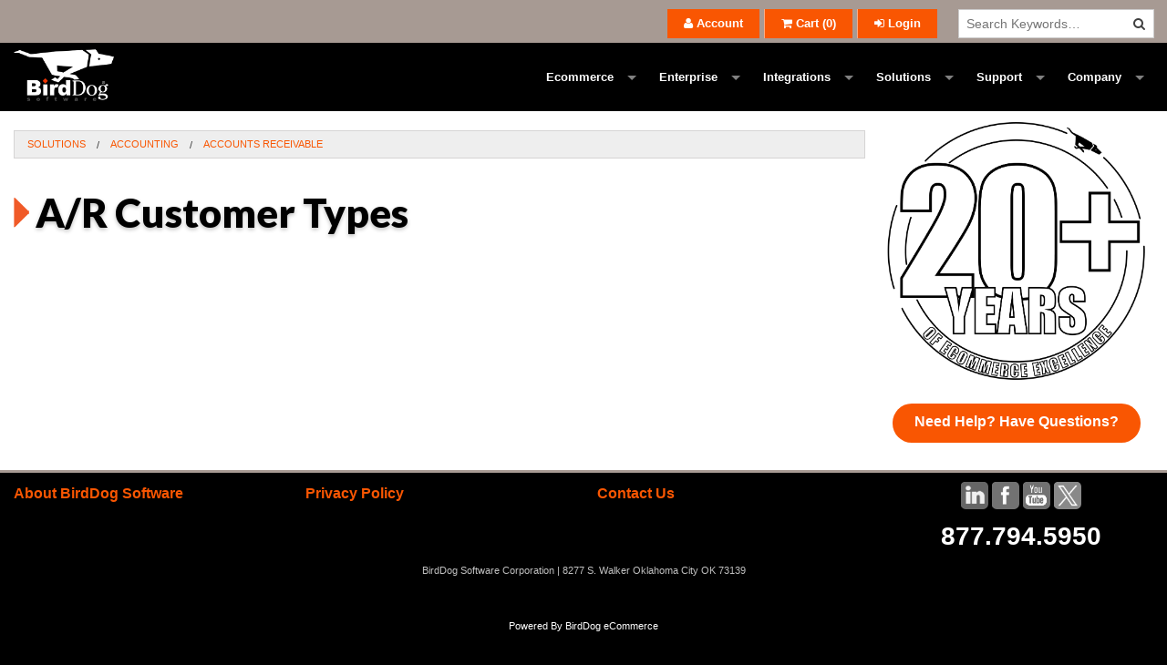

--- FILE ---
content_type: text/html; charset=utf-8
request_url: https://www.birddogsw.com/c7392c9a-af4b-46e4-a28d-34a80fa8d3ad
body_size: 17507
content:

<!DOCTYPE html>
<html class="no-js" lang="en">
<head><meta charset="utf-8" /><title>
	A/R Customer Types
</title><meta name="viewport" content="width=device-width" />
    <!-- IE Fix for HTML5 Tags -->
    <!--[if lt IE 9]>
            <script src="http://html5shiv.googlecode.com/svn/trunk/html5.js"> </script>
        <![endif]-->
    <style type="text/css">
		.wrapper {background-image: url() !important;} .banner-image img {height: 60px; margin-top: 7px;}
    </style>
    <script>
        !function (t, e) { var o, n, p, r; e.__SV || (window.posthog = e, e._i = [], e.init = function (i, s, a) { function g(t, e) { var o = e.split("."); 2 == o.length && (t = t[o[0]], e = o[1]), t[e] = function () { t.push([e].concat(Array.prototype.slice.call(arguments, 0))) } } (p = t.createElement("script")).type = "text/javascript", p.async = !0, p.src = s.api_host + "/static/array.js", (r = t.getElementsByTagName("script")[0]).parentNode.insertBefore(p, r); var u = e; for (void 0 !== a ? u = e[a] = [] : a = "posthog", u.people = u.people || [], u.toString = function (t) { var e = "posthog"; return "posthog" !== a && (e += "." + a), t || (e += " (stub)"), e }, u.people.toString = function () { return u.toString(1) + ".people (stub)" }, o = "capture identify alias people.set people.set_once set_config register register_once unregister opt_out_capturing has_opted_out_capturing opt_in_capturing reset isFeatureEnabled onFeatureFlags".split(" "), n = 0; n < o.length; n++)g(u, o[n]); e._i.push([i, s, a]) }, e.__SV = 1) }(document, window.posthog || []);
        posthog.init('eI4TJPgKtm-44oD8ob0meeZ9N568DftS-ZBFKn1SjJc', { api_host: 'https://app.posthog.com' })
		
	
		var $buoop = {
			reminder: 0,
			vs: { i: 8, f: 15, o: 15, s: 5.1, n: 9 }
		};
	
		$(window).load(function(){
	
			if (typeof (loadMap) !== 'undefined') {
				loadMap()
			}
	
			var e = document.createElement("script");
			e.setAttribute("type", "text/javascript");
			e.setAttribute("src", "//browser-update.org/update.js");
			document.body.appendChild(e);
	
		});
	</script>
<link href="/App_Themes/BirdDog2021/app.css?bust=v28.4.12" type="text/css" rel="stylesheet" /><link href="/App_Themes/BirdDog2021/print.css?bust=v28.4.12" type="text/css" rel="stylesheet" /><script type="text/javascript" src="/scripts/master.js?bust=v28.4.12"></script><script id="jsGoogleCodeAsync" async="" src="https://www.googletagmanager.com/gtag/js?id=G-TMMDNXE3XZ"></script><script id="jsGoogleCode">
  window.dataLayer = window.dataLayer || [];
  function gtag(){dataLayer.push(arguments);}
  gtag('js', new Date());

  gtag('config', 'G-TMMDNXE3XZ');

</script><script type="text/javascript" src="//ajax.googleapis.com/ajax/libs/jquery/1.9.1/jquery.min.js"></script><script type="text/javascript" src="/scripts/spin.js?bust=v28.4.12"></script><script type="text/javascript" src="/scripts/ladda.js?bust=v28.4.12"></script><script type="text/javascript" src="/scripts/jquery.ladda.js?bust=v28.4.12"></script><script type="text/javascript" src="/scripts/jquery.defaultbutton.js?bust=v28.4.12"></script><link href="/scripts/jquery-ui.css?bust=v28.4.12" rel="stylesheet" type="text/css" media="all" /><script type="text/javascript" src="//ajax.googleapis.com/ajax/libs/jqueryui/1.10.1/jquery-ui.min.js" data-fallback="[&quot;/scripts/jquery-ui-1.10.1.custom.js?bust=v28.4.12&quot;]" onerror="Globals.handleScriptFail(this)"></script><script type="text/javascript" src="/scripts/bdsw.js?bust=v28.4.12"></script><script type="text/javascript" src="/scripts/main.js?bust=v28.4.12"></script><script type="text/javascript" src="/scripts/bdsw.cart.js?bust=v28.4.12"></script><script type="text/javascript" src="/scripts/Foundation/vendor/modernizr.js?bust=v28.4.12"></script><script type="text/javascript" src="/scripts/Foundation/vendor/fastclick.js?bust=v28.4.12"></script><script type="text/javascript" src="/scripts/Foundation/foundation.min.js?bust=v28.4.12"></script><script type="text/javascript" src="/scripts/Knockout/knockout-3.0.0.js?bust=v28.4.12"></script><script type="text/javascript" src="/scripts/Knockout/knockout.mapping.js?bust=v28.4.12"></script><meta name="keywords" content="" /><meta name="description" content="" /><link href="https://www.birddogsw.com/c7392c9a-af4b-46e4-a28d-34a80fa8d3ad" rel="canonical" /></head>
<body id="page">
    <span id="lblGoogleCodeBody"></span>
    <form method="post" action="./c7392c9a-af4b-46e4-a28d-34a80fa8d3ad?Id=c7392c9a-af4b-46e4-a28d-34a80fa8d3ad" id="ctl01" class="custom" novalidate="">
<div class="aspNetHidden">
<input type="hidden" name="__EVENTTARGET" id="__EVENTTARGET" value="" />
<input type="hidden" name="__EVENTARGUMENT" id="__EVENTARGUMENT" value="" />
<input type="hidden" name="__VIEWSTATE" id="__VIEWSTATE" value="/[base64]/SWQ9YzczOTJjOWEtYWY0Yi00NmU0LWEyOGQtMzRhODBmYThkM2FkZGQCAw8PFgIfAgVOL0NvbnRlbnRNYW5hZ2VyL1dlYkNhdGVnb3JpZXMvQWRkQ2hpbGQ/[base64]/////Dx8DaGQCDQ8WAh8IAv////8PZAIPDxYCHwNoFgICAQ8WAh8IZmQCEQ8WAh8DaGQCEw9kFgICAQ9kFgICAQ8WAh8DaBYCAgcPEA8WAh4LXyFEYXRhQm91bmRnZGQWAWZkAhQPFQIBMQExZAIVDxYEHwgC/////w8fA2hkAhcPFgIfCAL/////[base64]/[base64]/////D2Slj46nTpfyE4CPrQInH8ANcRbq1TCdT8i32wV/CS6JXw==" />
</div>

<script type="text/javascript">
//<![CDATA[
var theForm = document.forms['ctl01'];
if (!theForm) {
    theForm = document.ctl01;
}
function __doPostBack(eventTarget, eventArgument) {
    if (!theForm.onsubmit || (theForm.onsubmit() != false)) {
        theForm.__EVENTTARGET.value = eventTarget;
        theForm.__EVENTARGUMENT.value = eventArgument;
        theForm.submit();
    }
}
//]]>
</script>


<script src="/WebResource.axd?d=qIzBuhOCBxeDS3y8aZckzne-tW0F42Dkaceub-JXbEg7R3RGl5ruDMP2pkraOswFYm3V20CsrdykQIBWsd5NEsxiBUZ9QKf9cmma4-CCLig1&amp;t=638285885964787378" type="text/javascript"></script>


<script type="text/javascript">
//<![CDATA[
var Globals = typeof Globals === 'undefined' ? {} : Globals;$.extend(Globals,{
  "WebRoot": "",
  "PageHitID": "9766c7da-062d-47c9-add8-35ceed339429",
  "CurrencyCode": "$",
  "IsLoggedIn": false,
  "IsGuestUser": false,
  "Cart": {
    "SubTotalByOrdered": "0",
    "SubTotalByOrderedBeforeDiscount": "0",
    "Total_Quantity_Ordered": "0",
    "Lines": [],
    "Ordered_ByName": "",
    "Ordered_ByEmail": "",
    "Ordered_ByPhone": "",
    "Ordered_ByPhoneExt": "",
    "Bill_To_Name": "",
    "Bill_To_Addr_1": "",
    "Bill_To_Addr_2": "",
    "Bill_To_Addr_3": "",
    "Bill_To_City": "",
    "Bill_To_State": "",
    "Bill_To_Zip": "",
    "Bill_To_CountryISO_Code": "US",
    "Ship_To_Name": "",
    "Ship_To_Addr_1": "",
    "Ship_To_Addr_2": "",
    "Ship_To_Addr_3": "",
    "Ship_To_City": "",
    "Ship_To_State": "",
    "Ship_To_Zip": "",
    "Ship_To_CountryISO_Code": "US",
    "FreightErrorMessage": "",
    "EstimatedDeliveryDate": "2026-01-16",
    "OrderRuleMessageHTML": "",
    "CheckoutMessageHTML": "",
    "CartFormMessageHTML": "",
    "ThankYouMessageHTML": "",
    "EmailMessageHTML": "",
    "CouponCodesList": ""
  },
  "Page": {},
  "RedirectOnAddToCart": true,
  "EnablePayPal": false,
  "EnableOnSite": true,
  "EnableOnAccount": true,
  "StockStatusDisplay": "OnForm",
  "RedirectSSL": true,
  "CheckoutFirstPageUrl": "/_Secure/CheckOut.aspx",
  "UserHasCustomer": false,
  "UseBillTo": true,
  "AutoGuestLogin": false,
  "CountryValueToWrite": "ISOCode",
  "GuestCheckoutEnabledAndLicensed": false,
  "SiteSettings": {
    "AllowEditingOfOrderedBy": true,
    "AllowEditingOfBillToAddress": true,
    "AllowEditingOfShipToAddress": true,
    "AllowEditingOfShippingMethod": true,
    "AllowEntryOfPurchaseOrder": true,
    "AllowEntryOfAdditionalEmails": true,
    "AllowEntryOfCouponCode": true,
    "AllowEntryOfComments": true,
    "AllowAddingOfItemsOnShoppingCart": true,
    "Checkout_AllowAddingOfShipToAddress": true,
    "Checkout_AllowEditingOfShipToAddressDetails": true
  }
});(function() { $BDSW.webRootAbsolute = location.protocol + '//' + document.location.host + '';})();(function() { $BDSW.setCart(Globals.Cart);})();//]]>
</script>

<script src="/ScriptResource.axd?d=68GDt0-C9caHYj9EsEv58ACQi9sU3KWQ9Lc3mvaclTILfBB7_8F0QyYLfvee2w5lE9kxsmgWPMvV6f0NEDE1n2VhTnpqwfWB5IxfqxCIMadXKRArehnVBqvV3Y5MQq_c0&amp;t=23d489a4" type="text/javascript"></script>
<script src="/ScriptResource.axd?d=mkiEgsb9GmTCB29r87iKhJs1faNo8A8ZoR_kFnfoWIsGZ8DzDnwD-GH62cK0Sd6eleIIO8VLaDoy-b0cyiTreNVNPwJzsZC_29XTcKsS4y007pyBCDAIGRklPU1vWsgnHhQGbW1XOBlDXlXVKSg8hQ2&amp;t=23d489a4" type="text/javascript"></script>
<div class="aspNetHidden">

	<input type="hidden" name="__VIEWSTATEGENERATOR" id="__VIEWSTATEGENERATOR" value="74E0E6AB" />
	<input type="hidden" name="__EVENTVALIDATION" id="__EVENTVALIDATION" value="/wEdAAIl2lU4QfN+Yse0I0RdktQliOZklp0ZzYteOWw32i4ghJgj+cwUXZEqGRgSTJ3+VlWhNqFvIe8a3tMwiiUuCiU7" />
</div>
    <script type="text/javascript">
//<![CDATA[
Sys.WebForms.PageRequestManager._initialize('ctl00$ScriptManager1', 'ctl01', ['tctl00$upMainAjax','upMainAjax','tctl00$upDialog','upDialog'], [], [], 90, 'ctl00');
//]]>
</script>

	<script src="/scripts/jquery.rwdImageMaps.js"></script>
	<script src="/scripts/jquery.rwdImageMaps.min.js"></script>
    <script> 
        
        

		function WebDialogWindow_Initialize(sender, eventArgs) {
			var mainDiv = sender.get_element();
			var cp = sender.get_contentPane();
			var cpDiv = cp.getBody();
			mainDiv.style.overflow = 'visible';
			cpDiv.style.overflow = 'visible';
		}

		Sys.WebForms.PageRequestManager.getInstance().add_endRequest(EndRequestHandler);

		function EndRequestHandler(sender, args) {
			if (args.get_error() != undefined) {
				args.set_errorHandled(true);

				if (console) {
					console.log(args.get_error())
				}
			}
		}

		window.ParsleyConfig = $.extend(true, {}, window.ParsleyConfig, {
			errorClass: 'error',
			errors: {
				errorsWrapper: '',
				errorElem: '<small class="error"></small>',
			}
		});

		$BDSW.pageLoad(function () {
			$(document).foundation();

			var $txtSearch = $('#txtSearch');
			var $txtSearch2 = $('#txtSearch2');
			var $txtItemSearch = $('#txtItemSearch');
			var $txtItemSearch2 = $('#txtItemSearch2');

			$('#btnSearch').click(function (e) {

				window.location = $BDSW.fullWebRoot() + '/SearchForm.aspx?search=' + encodeURIComponent($txtSearch.val());
				e.preventDefault();
			});

			$('#btnSearch2').click(function (e) {

				window.location = $BDSW.fullWebRoot() + '/SearchForm.aspx?search=' + encodeURIComponent($txtSearch2.val());
				e.preventDefault();
			});

			if ($txtItemSearch.length) {

				$('#btnItemSearch').click(function (e) {

					window.location = $BDSW.fullWebRoot() + '/SearchForm.aspx?search=' + encodeURIComponent($txtItemSearch.val()) + '&mode=store';
					e.preventDefault();

				});

			}
			if ($txtItemSearch2.length) {

				$('#btnItemSearch2').click(function (e) {

					window.location = $BDSW.fullWebRoot() + '/SearchForm.aspx?search=' + encodeURIComponent($txtItemSearch2.val()) + '&mode=store';
					e.preventDefault();

				});

			}

            $(document).ready(function (e) {
                $('img[usemap]').rwdImageMaps();
            });

            $.fn.ready(function () {

                $("iframe").each(function () {
                    var $iframe = $(this),
                        width = $iframe.attr("width") || $iframe.width(),
                        height = $iframe.attr("height") || $iframe.height();

                    var $wrapper = $("<div></div>")
                        .css({
                            "position": "relative",
                            "height": "0",
                            "overflow": "hidden",
                            "padding-bottom": "63.5%",
                        });

                    $iframe
                        .removeAttr("width")
                        .removeAttr("height")
                        .css({
                            "position": "absolute",
                            "top": "0",
                            "left": "0",
                            "width": "100%",
                            "height": "100%",
                        })
                        .wrap($wrapper);
                });

            });
		});
    </script>
	<!-- Facebook Pixel Code -->
	<script>
        !function (f, b, e, v, n, t, s) {
            if (f.fbq) return; n = f.fbq = function () {
                n.callMethod ?
                    n.callMethod.apply(n, arguments) : n.queue.push(arguments)
            };
            if (!f._fbq) f._fbq = n; n.push = n; n.loaded = !0; n.version = '2.0';
            n.queue = []; t = b.createElement(e); t.async = !0;
            t.src = v; s = b.getElementsByTagName(e)[0];
            s.parentNode.insertBefore(t, s)
        }(window, document, 'script',
            'https://connect.facebook.net/en_US/fbevents.js');
        fbq('init', '3693155340796306');
        fbq('track', 'PageView');
    </script>
	<noscript><img height="1" width="1" style="display:none"
	src="https://www.facebook.com/tr?id=3693155340796306&ev=PageView&noscript=1"
	/></noscript>
	<!-- End Facebook Pixel Code -->
		
	<div id="fb-root"></div>
	<script>(function (d, s, id) {
            var js, fjs = d.getElementsByTagName(s)[0];
            if (d.getElementById(id)) return;
            js = d.createElement(s); js.id = id;
            js.src = 'https://connect.facebook.net/en_US/sdk.js#xfbml=1&version=v3.1';
            fjs.parentNode.insertBefore(js, fjs);
        }(document, 'script', 'facebook-jssdk'));
    </script>

	<script type="text/javascript">
        var vv_base_id = 'FGFiYKt4eL';
        var vv_ext_id = '5defc7c3';
        var __ibaseUrl = (("https:" == document.location.protocol) ? "https://frontend.id-visitors.com" : "http://frontend.id-visitors.com");
        (function () {
            var va = document.createElement('script'); va.type = 'text/javascript'; va.async = true;
            va.src = __ibaseUrl + '/cscripts/' + vv_base_id + '-' + vv_ext_id + '.js';
            var sv = document.getElementsByTagName('script')[0]; sv.parentNode.insertBefore(va, sv);
        })();
    </script> 

	<!-- Start of birddogsoftware Zendesk Widget script -->
	<script id="ze-snippet" src="https://static.zdassets.com/ekr/snippet.js?key=e01cdf05-4582-4579-9404-f7b52992b82a"> </script>
	<!-- End of birddogsoftware Zendesk Widget script -->

    

    

	<!-- Notification -->
	<div class="notification">
		
	</div>
	<!-- End Notification -->
	<div class="wrapper">
	<!-- Login -->
	<div class="login hide-for-small">
		<div class="row">
			<div class="small-12 columns">
				<div class="left">
					
				</div>
				<div class="right">
					<ul class="button-group">
						
						<li>
							<a class="small button radius" href="_Secure/Default.aspx"><i class="fa fa-user"></i><span class="hide-for-medium-only">&nbsp;Account</span></a>
						</li>
						<!--<li>&nbsp;&nbsp;&bull;&nbsp;&nbsp;</li>-->
						<li>
							<a id="quickCart" class="small button radius" href="CartForm.aspx"><i class="fa fa-shopping-cart"></i><span class="hide-for-medium-only">&nbsp;Cart</span> (<span class="cartitems">0</span>)</a>
						</li>
						<!--<li>&nbsp;&nbsp;&bull;&nbsp;&nbsp;</li>-->
						
						<li>
							<a class="small button radius" href="_secure/login.aspx?action=login&amp;ReturnUrl=%2fCategories.aspx%3fId%3dc7392c9a-af4b-46e4-a28d-34a80fa8d3ad"><i class="fa fa-sign-in"></i><span class="hide-for-medium-only">&nbsp;Login</span></a>
						</li>
						<li>&nbsp;&nbsp;</li>
						<li class="loginsearch radius">
							<div style="position:relative" data-defaultbutton="#btnSearch">
								<input type="text" ID="txtSearch" placeholder="Search Keywords&hellip;" />
								<button id="btnSearch" class="searchbutton fa fa-search" ToolTip="Search Website by Keyword"></button>
							</div>
							
						</li>
					</ul>
				</div>
			</div>
		</div>
	</div>
	<!-- End Login -->
	
	<!-- Masthead (Mobile) -->
	<div class="masthead show-for-small-only">
		<header class="row">
			<div class="small-12 columns">
				<a href="./" style="display:inline-block;width:100%;"><img src="/Images/bdsoftware-rev.jpg" alt="" /></a>
			</div>
		</header>
	</div>
	<!-- End Masthead -->

	<!-- Top Nav -->
	<div class="top-menu">
		<div class="row">
			<div class="small-12 columns">
				<div class="sticky contain-to-grid">
					<nav class="top-bar contain-to-grid" data-topbar data-options="custom_back_text: false, mobile_show_parent_link: false, is_hover: true">
						<ul class="title-area show-for-medium-up text-left">
							<!-- Title Area -->
							<li class="name">
								<div class="banner-container">
									<a class="banner-image show-for-large-up" href="./"><img src="/Images/bdsoftware-rev.jpg" alt="" /></a>
									<a class="banner-image show-for-medium-only" href="./"><img src="/Images/bdsoftware-rev.jpg" alt="" /></a>
								</div>
							</li>
						</ul>
						<ul class="title-area show-for-small-only">
							<li class="name">
								
								<div class="left">
									<a href="#" class="mobilesearch mobiletopmenu">
										<i class="fa fa-search"></i>
									</a>
								</div>
								<div class="left">
									<a href="/_Secure/default.aspx" class="mobiletopmenu">
										<i class="fa fa-user"></i>
									</a>
								</div>
								
								<div class="left">
									<a href="/CartForm.aspx" class="mobiletopmenu">
										<i class="fa fa-shopping-cart"></i>&nbsp;(<span class="cartitems">0</span>)
									</a>
								</div>
							</li>
							<!-- Remove the class "menu-icon" to get rid of menu icon. Take out "Menu" to just have icon alone -->
							<li class="toggle-topbar menu-icon" style="padding-left:1.15rem;"><a href="#"></a></li>
						</ul>
						<section class="top-bar-section">
							<ul class="right">
								
										<li class="divider"></li>
									
										<li class='has-dropdown'>
											<a href="/ecommerce-offerings">Ecommerce</a>
											
													<ul class="dropdown">
												
													<li>
														<a href="/ecommerce">BirdDog Ecommerce</a></li>
												
													<li>
														<a href="/product-information-management">Product Information Management (PIM)</a></li>
												
													<li>
														<a href="/Web_Services">Ecommerce Services</a></li>
												</ul>
										</li>
										<li class="divider"></li>
									
										<li class='has-dropdown'>
											<a href="/birddog-enterprise">Enterprise</a>
											
													<ul class="dropdown">
												
													<li>
														<a href="/sales-order-management">Sales Order Management</a></li>
												
													<li>
														<a href="/warehouse-management">Warehouse Management</a></li>
												
													<li>
														<a href="/brain-crm">BRAIN CRM</a></li>
												
													<li>
														<a href="/birddog-graphql-api">BirdDog GraphQL API</a></li>
												</ul>
										</li>
										<li class="divider"></li>
									
										<li class='has-dropdown'>
											<a href="/integrations">Integrations</a>
											
													<ul class="dropdown">
												
													<li>
														<a href="/erp-integration">ERP Integration</a></li>
												
													<li>
														<a href="/shopify-connector">Shopify</a></li>
												
													<li>
														<a href="/woocommerce-connector">WooCommerce</a></li>
												
													<li>
														<a href="/amazon-connector">Amazon</a></li>
												
													<li>
														<a href="/bigcommerce-connector">BigCommerce</a></li>
												
													<li>
														<a href="/magento-connector">Magento</a></li>
												
													<li>
														<a href="/configure-one-connector">Configure One</a></li>
												
													<li>
														<a href="/service-pro-connector">Service Pro</a></li>
												
													<li>
														<a href="/1-edi-source-connector">1 EDI Source</a></li>
												
													<li>
														<a href="/avatax-connector">AvaTax</a></li>
												
													<li>
														<a href="/avalara-certcapture-connector">Avalara CertCapture</a></li>
												
													<li>
														<a href="/shippingeasy-integration">ShippingEasy</a></li>
												
													<li>
														<a href="/eci-eautomate-connector">ECI e-Automate</a></li>
												
													<li>
														<a href="/cxml-integration">CXML</a></li>
												
													<li>
														<a href="/imports">Imports</a></li>
												
													<li>
														<a href="/constant-contact-connector">Constant Contact</a></li>
												</ul>
										</li>
										<li class="divider"></li>
									
										<li class='has-dropdown'>
											<a href="/BirdDog-Business-Solutions">Solutions</a>
											
													<ul class="dropdown">
												
													<li>
														<a href="/Ecommerce-Solutions">Ecommerce</a></li>
												
													<li>
														<a href="/B2B-Ecommerce">B2B Ecommerce</a></li>
												
													<li>
														<a href="/B2C-Ecommerce">B2C Ecommerce</a></li>
												
													<li>
														<a href="/birddog-business-solutions/d2c-ecommerce">D2C Ecommerce</a></li>
												
													<li>
														<a href="/Marketplace-Solutions">Online MarketPlace Feeds</a></li>
												
													<li>
														<a href="/CRM-Solutions">CRM</a></li>
												
													<li>
														<a href="/Manufacturing-Solutions">Manufacturing</a></li>
												
													<li>
														<a href="/FrontOffice">Front Office</a></li>
												
													<li>
														<a href="/BackOffice">Back Office</a></li>
												
													<li>
														<a href="/ecommerce-erp-integration-software">Ecommerce ERP Integration Software</a></li>
												
													<li>
														<a href="/Products/Accounting">Accounting</a></li>
												</ul>
										</li>
										<li class="divider"></li>
									
										<li class='has-dropdown'>
											<a href="/Support">Support</a>
											
													<ul class="dropdown">
												
													<li>
														<a href="/Whats_New">What's New</a></li>
												
													<li>
														<a href="/Support/Product_Documentation">Product Documentation</a></li>
												
													<li>
														<a href="/Support/FAQ">FAQ</a></li>
												
													<li>
														<a href="/Support_Policies_And_Services">Support Policies and Services</a></li>
												</ul>
										</li>
										<li class="divider"></li>
									
										<li class='has-dropdown'>
											<a href="/CompanyInfo">Company</a>
											
													<ul class="dropdown">
												
													<li>
														<a href="/about-us">About BirdDog Software</a></li>
												
													<li>
														<a href="/TheTeam">Our Team</a></li>
												
													<li>
														<a href="/contact-us">Contact Us</a></li>
												
													<li>
														<a href="/partner">Partnership Opportunities</a></li>
												
													<li>
														<a href="/privacy-policy">Privacy Policy</a></li>
												
													<li>
														<a href="/Jobs">BirdDog Careers</a></li>
												
													<li>
														<a href="/Blogs">Blogs</a></li>
												</ul>
										</li>
										<li class="divider"></li>
									
								
								
							</ul>
						</section>
					</nav>
				</div>
			</div>
		</div>
	</div>
	<div id="mobilesearch" class="row" style="display:none;">
		<div class="small-12 columns">
			<div style="position:relative;margin-top:6px;" data-defaultbutton="#btnSearch2">
				<input type="text" ID="txtSearch2" placeholder="Search " style="margin-bottom:6px;height:30px;line-height:30px;" />
				<button id="btnSearch2" class="searchbutton fa fa-search" ToolTip="Search Website by Keyword"></button>
			</div>
			
		</div>
	</div>
	<script type="text/javascript">
		$(".mobilesearch").click(function () {
		  $("#mobilesearch").slideToggle("slow");
		});
	</script>
	<!-- End Top Nav -->
	
	
	
	<div class="mid">
		<div class="mid-row row">
			<!-- Main Content Section -->
			<!-- This has been source ordered to come first in the markup (and on small devices) but to be to the right of the nav on larger screens -->
			<div class='main-content small-12 columns'>
				<div class="row">
					<div class='large-9 medium-12 columns'>
						
    <ul class='breadcrumbs'> <li><a href='/BirdDog-Business-Solutions'>Solutions</a></li> <li><a href='/Products/Accounting'>Accounting</a></li> <li><a href='/Accounts_Receivable'>Accounts Receivable</a></li></ul>
    <div class="header row">
        <div class="large-12 columns">
            <h1>A/R Customer Types</h1>
        </div>
    </div>
	<div class="blogpost">
		<p class="posted">
            
			
			
		</p>
	</div>

	

    <div class="page row">
        <div class="large-12 columns">
            
            <div class="description">
                
            </div>
        </div>
    </div>
    
    <div id="divCategories" class="categories row">
        <div class="large-12 columns">
            <ul class='large-block-grid-1 medium-block-grid-1 small-block-grid-1'>
                
            </ul>
        </div>
        <ul class="button-group">
            
        </ul>
    </div>		
	
    
    <div id="Main_pnlSearch" onkeypress="javascript:return WebForm_FireDefaultButton(event, &#39;Main_btnFilter&#39;)">
	
        
    
</div>
    <div id="divItems" class="items row">
        <div class="large-12 columns">
            <ul class='large-block-grid-1 medium-block-grid-1 small-block-grid-1'>
                
            </ul>
        </div>
        <ul class="button-group">
            
        </ul>
    </div>
    
    
    
    

						<div class="cf-turnstile" style="position:fixed; bottom:0px; right:0px;" visible="False" data-sitekey="0x4AAAAAAAbCQjxKRtm-jqVh"></div>
						<div id="upMainAjax">
	
								
							
</div>
					</div>
					<div class="sidebar large-3 medium-12 columns">
						<div class="text-center">
  <p>
	<a href="https://www.birddogsw.com:443/about-us">
		<!--<img src="https://www.birddogsw.com:443/Images/ecommerceexcellence20.png" alt="Receive your free product tour!" width="100%"/>-->
      	<img src="https://www.birddogsw.com:443/Images/20PlusYearsGraphic_BlackOutlined-01.png" alt="Receive your free product tour!" width="100%"/>
    </a></p>
	<a class="button round" style="line-height: 20px;" href="https://www.birddogsw.com:443/RequestInfo.aspx">Need Help? Have Questions?</a>
</div>


					</div>
				</div>
			</div>
			<!-- Main/Left-Hand Menu -->
			<!-- This is source ordered to be pulled to the left on larger screens -->
			
		</div>
	</div>
	
	<!-- Footer -->
	<div class="footer">
		<footer>
			<div class="row">
				<div class="small-12 medium-8 large-9 columns">
					<ul class='text-left large-block-grid-3 medium-block-grid-2 small-block-grid-1'>
					
							<li class="small-text-center medium-text-left">
								<a class="footerhead" href="/about-us">About BirdDog Software</a>
								<ul class="side-nav hide-for-small-only">
								
								</ul>
							</li>
						
							<li class="small-text-center medium-text-left">
								<a class="footerhead" href="/privacy-policy">Privacy Policy</a>
								<ul class="side-nav hide-for-small-only">
								
								</ul>
							</li>
						
							<li class="small-text-center medium-text-left">
								<a class="footerhead" href="/contact-us">Contact Us</a>
								<ul class="side-nav hide-for-small-only">
								
								</ul>
							</li>
						
					</ul>
				</div>
				<div class="small-12 medium-4 large-3 columns">
					<div class="text-center">
    <div class="row" style="margin-bottom: 15px;">
        <div class="small-12 columns text-center">
            <a href="https://www.linkedin.com/company/birddog-software-corp" target="_blank">
                <img style="vertical-align: bottom;" src="https://www.birddogsw.com:443/Images/Products/icon-linkedin.png" alt="Join us on LinkedIn" width="30px" />
            </a>
            <a href="https://www.facebook.com/pages/BirdDog-Software-Corp/121396001242480" target="_blank">
                <img style="vertical-align: bottom;" src="https://www.birddogsw.com:443/Images/Products/icon-facebook.png" alt="Join us on YouTube" width="30px" />
            </a>
            <a href="https://www.youtube.com/user/BirdDogSoftware" target="_blank">
                <img style="vertical-align: bottom;" src="https://www.birddogsw.com:443/Images/Products/icon-youtube.png" alt="Join us on YouTube" width="30px" />
            </a>
            <a href="https://twitter.com/birddogsoftware" target="_blank">
                <img style="vertical-align: bottom;" src="https://www.birddogsw.com:443/Images/icon-twitter.png" alt="Join us on Twitter" width="30px" />
            </a>
        </div>
    </div>
    <div class="row">
        <div class="small-12 columns text-center"><a href="tel:+8777945950" style="font-weight: bold; font-size: 28px; color: #666666; line-height: 30px;">877.794.5950</a></div>
    </div>
</div>
				</div>
			</div>
			<div class="row">
				<div class="small-12 columns">
					<div class="address text-center">
						<small>BirdDog Software Corporation<span>&nbsp;|&nbsp;</span>8277 S. Walker  Oklahoma City OK 73139</small>
					</div>
				</div>
			</div>
		</footer>
	</div>
	</div><!--  End Wrapper -->
	<div class="row">
		<div class="small-12 columns small-centered">
			<div class="BirdDogLink text-center">
				<span id="lblPoweredBy">Powered By</span>
				<a href="https://www.birddogsw.com">BirdDog eCommerce</a>
			</div>
			
		</div>
	</div>

    <div id="dDialog">
        <div id="upDialog">
	
                <div id="dUpdatePanelDialog">
                    
                </div>
            
</div>
        
    </div>
    
    <input type="hidden" name="ctl00$_IG_CSS_LINKS_" id="_IG_CSS_LINKS_" /></form>
    
    <span id="lblGoogleCodeBodyBottom"><script>
</script>
</span>
    
</body>
</html>
